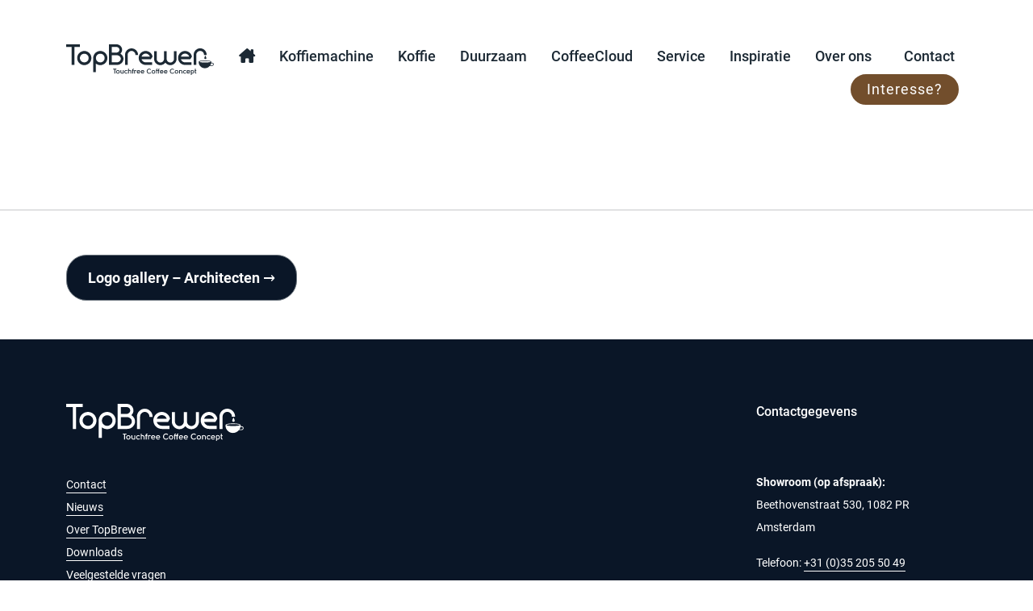

--- FILE ---
content_type: text/html
request_url: https://topbrewer.nl/gallery/logo-gallery/
body_size: 7203
content:
<!DOCTYPE html>
<html lang="nl-NL">
<head>
<meta charset="UTF-8">
<meta name="viewport" content="width=device-width, initial-scale=1, shrink-to-fit=no">
<meta name='robots' content='index, follow, max-image-preview:large, max-snippet:-1, max-video-preview:-1' />
<!-- This site is optimized with the Yoast SEO plugin v26.7 - https://yoast.com/wordpress/plugins/seo/ -->
<title>Logo gallery - standaard - TopBrewer</title>
<link rel="canonical" href="https://topbrewer.nl/gallery/logo-gallery/" />
<meta property="og:locale" content="nl_NL" />
<meta property="og:type" content="article" />
<meta property="og:title" content="Logo gallery - standaard - TopBrewer" />
<meta property="og:url" content="https://topbrewer.nl/gallery/logo-gallery/" />
<meta property="og:site_name" content="TopBrewer" />
<meta property="article:modified_time" content="2024-07-30T14:18:52+00:00" />
<meta name="twitter:card" content="summary_large_image" />
<script type="application/ld+json" class="yoast-schema-graph">{"@context":"https://schema.org","@graph":[{"@type":"WebPage","@id":"https://topbrewer.nl/gallery/logo-gallery/","url":"https://topbrewer.nl/gallery/logo-gallery/","name":"Logo gallery - standaard - TopBrewer","isPartOf":{"@id":"https://topbrewer.nl/#website"},"datePublished":"2023-03-09T06:26:21+00:00","dateModified":"2024-07-30T14:18:52+00:00","breadcrumb":{"@id":"https://topbrewer.nl/gallery/logo-gallery/#breadcrumb"},"inLanguage":"nl-NL","potentialAction":[{"@type":"ReadAction","target":["https://topbrewer.nl/gallery/logo-gallery/"]}]},{"@type":"BreadcrumbList","@id":"https://topbrewer.nl/gallery/logo-gallery/#breadcrumb","itemListElement":[{"@type":"ListItem","position":1,"name":"Home","item":"https://topbrewer.nl/"},{"@type":"ListItem","position":2,"name":"Logo gallery"}]},{"@type":"WebSite","@id":"https://topbrewer.nl/#website","url":"https://topbrewer.nl/","name":"TopBrewer","description":"","publisher":{"@id":"https://topbrewer.nl/#organization"},"potentialAction":[{"@type":"SearchAction","target":{"@type":"EntryPoint","urlTemplate":"https://topbrewer.nl/?s={search_term_string}"},"query-input":{"@type":"PropertyValueSpecification","valueRequired":true,"valueName":"search_term_string"}}],"inLanguage":"nl-NL"},{"@type":"Organization","@id":"https://topbrewer.nl/#organization","name":"TopBrewer - Een unieke touchfree koffiebeleving voor iedere werkomgeving","url":"https://topbrewer.nl/","logo":{"@type":"ImageObject","inLanguage":"nl-NL","@id":"https://topbrewer.nl/#/schema/logo/image/","url":"https://topbrewer.nl/wp-content/uploads/2023/02/tb-touchfree-barista-koffie-kantoor-3.webp","contentUrl":"https://topbrewer.nl/wp-content/uploads/2023/02/tb-touchfree-barista-koffie-kantoor-3.webp","width":2048,"height":1365,"caption":"TopBrewer - Een unieke touchfree koffiebeleving voor iedere werkomgeving"},"image":{"@id":"https://topbrewer.nl/#/schema/logo/image/"}}]}</script>
<!-- / Yoast SEO plugin. -->
<link rel='dns-prefetch' href='//player.vimeo.com' />
<link rel="alternate" type="application/rss+xml" title="TopBrewer &raquo; feed" href="https://topbrewer.nl/feed/" />
<link rel="alternate" type="application/rss+xml" title="TopBrewer &raquo; reacties feed" href="https://topbrewer.nl/comments/feed/" />
<link rel="alternate" type="application/rss+xml" title="TopBrewer &raquo; Logo gallery &#8211; standaard reacties feed" href="https://topbrewer.nl/gallery/logo-gallery/feed/" />
<link rel="alternate" title="oEmbed (JSON)" type="application/json+oembed" href="https://topbrewer.nl/wp-json/oembed/1.0/embed?url=https%3A%2F%2Ftopbrewer.nl%2Fgallery%2Flogo-gallery%2F" />
<link rel="alternate" title="oEmbed (XML)" type="text/xml+oembed" href="https://topbrewer.nl/wp-json/oembed/1.0/embed?url=https%3A%2F%2Ftopbrewer.nl%2Fgallery%2Flogo-gallery%2F&#038;format=xml" />
<style id='wp-img-auto-sizes-contain-inline-css'>
img:is([sizes=auto i],[sizes^="auto," i]){contain-intrinsic-size:3000px 1500px}
/*# sourceURL=wp-img-auto-sizes-contain-inline-css */
</style>
<style id='wp-block-library-inline-css'>
:root{--wp-block-synced-color:#7a00df;--wp-block-synced-color--rgb:122,0,223;--wp-bound-block-color:var(--wp-block-synced-color);--wp-editor-canvas-background:#ddd;--wp-admin-theme-color:#007cba;--wp-admin-theme-color--rgb:0,124,186;--wp-admin-theme-color-darker-10:#006ba1;--wp-admin-theme-color-darker-10--rgb:0,107,160.5;--wp-admin-theme-color-darker-20:#005a87;--wp-admin-theme-color-darker-20--rgb:0,90,135;--wp-admin-border-width-focus:2px}@media (min-resolution:192dpi){:root{--wp-admin-border-width-focus:1.5px}}.wp-element-button{cursor:pointer}:root .has-very-light-gray-background-color{background-color:#eee}:root .has-very-dark-gray-background-color{background-color:#313131}:root .has-very-light-gray-color{color:#eee}:root .has-very-dark-gray-color{color:#313131}:root .has-vivid-green-cyan-to-vivid-cyan-blue-gradient-background{background:linear-gradient(135deg,#00d084,#0693e3)}:root .has-purple-crush-gradient-background{background:linear-gradient(135deg,#34e2e4,#4721fb 50%,#ab1dfe)}:root .has-hazy-dawn-gradient-background{background:linear-gradient(135deg,#faaca8,#dad0ec)}:root .has-subdued-olive-gradient-background{background:linear-gradient(135deg,#fafae1,#67a671)}:root .has-atomic-cream-gradient-background{background:linear-gradient(135deg,#fdd79a,#004a59)}:root .has-nightshade-gradient-background{background:linear-gradient(135deg,#330968,#31cdcf)}:root .has-midnight-gradient-background{background:linear-gradient(135deg,#020381,#2874fc)}:root{--wp--preset--font-size--normal:16px;--wp--preset--font-size--huge:42px}.has-regular-font-size{font-size:1em}.has-larger-font-size{font-size:2.625em}.has-normal-font-size{font-size:var(--wp--preset--font-size--normal)}.has-huge-font-size{font-size:var(--wp--preset--font-size--huge)}.has-text-align-center{text-align:center}.has-text-align-left{text-align:left}.has-text-align-right{text-align:right}.has-fit-text{white-space:nowrap!important}#end-resizable-editor-section{display:none}.aligncenter{clear:both}.items-justified-left{justify-content:flex-start}.items-justified-center{justify-content:center}.items-justified-right{justify-content:flex-end}.items-justified-space-between{justify-content:space-between}.screen-reader-text{border:0;clip-path:inset(50%);height:1px;margin:-1px;overflow:hidden;padding:0;position:absolute;width:1px;word-wrap:normal!important}.screen-reader-text:focus{background-color:#ddd;clip-path:none;color:#444;display:block;font-size:1em;height:auto;left:5px;line-height:normal;padding:15px 23px 14px;text-decoration:none;top:5px;width:auto;z-index:100000}html :where(.has-border-color){border-style:solid}html :where([style*=border-top-color]){border-top-style:solid}html :where([style*=border-right-color]){border-right-style:solid}html :where([style*=border-bottom-color]){border-bottom-style:solid}html :where([style*=border-left-color]){border-left-style:solid}html :where([style*=border-width]){border-style:solid}html :where([style*=border-top-width]){border-top-style:solid}html :where([style*=border-right-width]){border-right-style:solid}html :where([style*=border-bottom-width]){border-bottom-style:solid}html :where([style*=border-left-width]){border-left-style:solid}html :where(img[class*=wp-image-]){height:auto;max-width:100%}:where(figure){margin:0 0 1em}html :where(.is-position-sticky){--wp-admin--admin-bar--position-offset:var(--wp-admin--admin-bar--height,0px)}@media screen and (max-width:600px){html :where(.is-position-sticky){--wp-admin--admin-bar--position-offset:0px}}
/*# sourceURL=wp-block-library-inline-css */
</style><style id='global-styles-inline-css'>
:root{--wp--preset--aspect-ratio--square: 1;--wp--preset--aspect-ratio--4-3: 4/3;--wp--preset--aspect-ratio--3-4: 3/4;--wp--preset--aspect-ratio--3-2: 3/2;--wp--preset--aspect-ratio--2-3: 2/3;--wp--preset--aspect-ratio--16-9: 16/9;--wp--preset--aspect-ratio--9-16: 9/16;--wp--preset--color--black: #000000;--wp--preset--color--cyan-bluish-gray: #abb8c3;--wp--preset--color--white: #ffffff;--wp--preset--color--pale-pink: #f78da7;--wp--preset--color--vivid-red: #cf2e2e;--wp--preset--color--luminous-vivid-orange: #ff6900;--wp--preset--color--luminous-vivid-amber: #fcb900;--wp--preset--color--light-green-cyan: #7bdcb5;--wp--preset--color--vivid-green-cyan: #00d084;--wp--preset--color--pale-cyan-blue: #8ed1fc;--wp--preset--color--vivid-cyan-blue: #0693e3;--wp--preset--color--vivid-purple: #9b51e0;--wp--preset--gradient--vivid-cyan-blue-to-vivid-purple: linear-gradient(135deg,rgb(6,147,227) 0%,rgb(155,81,224) 100%);--wp--preset--gradient--light-green-cyan-to-vivid-green-cyan: linear-gradient(135deg,rgb(122,220,180) 0%,rgb(0,208,130) 100%);--wp--preset--gradient--luminous-vivid-amber-to-luminous-vivid-orange: linear-gradient(135deg,rgb(252,185,0) 0%,rgb(255,105,0) 100%);--wp--preset--gradient--luminous-vivid-orange-to-vivid-red: linear-gradient(135deg,rgb(255,105,0) 0%,rgb(207,46,46) 100%);--wp--preset--gradient--very-light-gray-to-cyan-bluish-gray: linear-gradient(135deg,rgb(238,238,238) 0%,rgb(169,184,195) 100%);--wp--preset--gradient--cool-to-warm-spectrum: linear-gradient(135deg,rgb(74,234,220) 0%,rgb(151,120,209) 20%,rgb(207,42,186) 40%,rgb(238,44,130) 60%,rgb(251,105,98) 80%,rgb(254,248,76) 100%);--wp--preset--gradient--blush-light-purple: linear-gradient(135deg,rgb(255,206,236) 0%,rgb(152,150,240) 100%);--wp--preset--gradient--blush-bordeaux: linear-gradient(135deg,rgb(254,205,165) 0%,rgb(254,45,45) 50%,rgb(107,0,62) 100%);--wp--preset--gradient--luminous-dusk: linear-gradient(135deg,rgb(255,203,112) 0%,rgb(199,81,192) 50%,rgb(65,88,208) 100%);--wp--preset--gradient--pale-ocean: linear-gradient(135deg,rgb(255,245,203) 0%,rgb(182,227,212) 50%,rgb(51,167,181) 100%);--wp--preset--gradient--electric-grass: linear-gradient(135deg,rgb(202,248,128) 0%,rgb(113,206,126) 100%);--wp--preset--gradient--midnight: linear-gradient(135deg,rgb(2,3,129) 0%,rgb(40,116,252) 100%);--wp--preset--font-size--small: 13px;--wp--preset--font-size--medium: 20px;--wp--preset--font-size--large: 36px;--wp--preset--font-size--x-large: 42px;--wp--preset--spacing--20: 0.44rem;--wp--preset--spacing--30: 0.67rem;--wp--preset--spacing--40: 1rem;--wp--preset--spacing--50: 1.5rem;--wp--preset--spacing--60: 2.25rem;--wp--preset--spacing--70: 3.38rem;--wp--preset--spacing--80: 5.06rem;--wp--preset--shadow--natural: 6px 6px 9px rgba(0, 0, 0, 0.2);--wp--preset--shadow--deep: 12px 12px 50px rgba(0, 0, 0, 0.4);--wp--preset--shadow--sharp: 6px 6px 0px rgba(0, 0, 0, 0.2);--wp--preset--shadow--outlined: 6px 6px 0px -3px rgb(255, 255, 255), 6px 6px rgb(0, 0, 0);--wp--preset--shadow--crisp: 6px 6px 0px rgb(0, 0, 0);}:where(.is-layout-flex){gap: 0.5em;}:where(.is-layout-grid){gap: 0.5em;}body .is-layout-flex{display: flex;}.is-layout-flex{flex-wrap: wrap;align-items: center;}.is-layout-flex > :is(*, div){margin: 0;}body .is-layout-grid{display: grid;}.is-layout-grid > :is(*, div){margin: 0;}:where(.wp-block-columns.is-layout-flex){gap: 2em;}:where(.wp-block-columns.is-layout-grid){gap: 2em;}:where(.wp-block-post-template.is-layout-flex){gap: 1.25em;}:where(.wp-block-post-template.is-layout-grid){gap: 1.25em;}.has-black-color{color: var(--wp--preset--color--black) !important;}.has-cyan-bluish-gray-color{color: var(--wp--preset--color--cyan-bluish-gray) !important;}.has-white-color{color: var(--wp--preset--color--white) !important;}.has-pale-pink-color{color: var(--wp--preset--color--pale-pink) !important;}.has-vivid-red-color{color: var(--wp--preset--color--vivid-red) !important;}.has-luminous-vivid-orange-color{color: var(--wp--preset--color--luminous-vivid-orange) !important;}.has-luminous-vivid-amber-color{color: var(--wp--preset--color--luminous-vivid-amber) !important;}.has-light-green-cyan-color{color: var(--wp--preset--color--light-green-cyan) !important;}.has-vivid-green-cyan-color{color: var(--wp--preset--color--vivid-green-cyan) !important;}.has-pale-cyan-blue-color{color: var(--wp--preset--color--pale-cyan-blue) !important;}.has-vivid-cyan-blue-color{color: var(--wp--preset--color--vivid-cyan-blue) !important;}.has-vivid-purple-color{color: var(--wp--preset--color--vivid-purple) !important;}.has-black-background-color{background-color: var(--wp--preset--color--black) !important;}.has-cyan-bluish-gray-background-color{background-color: var(--wp--preset--color--cyan-bluish-gray) !important;}.has-white-background-color{background-color: var(--wp--preset--color--white) !important;}.has-pale-pink-background-color{background-color: var(--wp--preset--color--pale-pink) !important;}.has-vivid-red-background-color{background-color: var(--wp--preset--color--vivid-red) !important;}.has-luminous-vivid-orange-background-color{background-color: var(--wp--preset--color--luminous-vivid-orange) !important;}.has-luminous-vivid-amber-background-color{background-color: var(--wp--preset--color--luminous-vivid-amber) !important;}.has-light-green-cyan-background-color{background-color: var(--wp--preset--color--light-green-cyan) !important;}.has-vivid-green-cyan-background-color{background-color: var(--wp--preset--color--vivid-green-cyan) !important;}.has-pale-cyan-blue-background-color{background-color: var(--wp--preset--color--pale-cyan-blue) !important;}.has-vivid-cyan-blue-background-color{background-color: var(--wp--preset--color--vivid-cyan-blue) !important;}.has-vivid-purple-background-color{background-color: var(--wp--preset--color--vivid-purple) !important;}.has-black-border-color{border-color: var(--wp--preset--color--black) !important;}.has-cyan-bluish-gray-border-color{border-color: var(--wp--preset--color--cyan-bluish-gray) !important;}.has-white-border-color{border-color: var(--wp--preset--color--white) !important;}.has-pale-pink-border-color{border-color: var(--wp--preset--color--pale-pink) !important;}.has-vivid-red-border-color{border-color: var(--wp--preset--color--vivid-red) !important;}.has-luminous-vivid-orange-border-color{border-color: var(--wp--preset--color--luminous-vivid-orange) !important;}.has-luminous-vivid-amber-border-color{border-color: var(--wp--preset--color--luminous-vivid-amber) !important;}.has-light-green-cyan-border-color{border-color: var(--wp--preset--color--light-green-cyan) !important;}.has-vivid-green-cyan-border-color{border-color: var(--wp--preset--color--vivid-green-cyan) !important;}.has-pale-cyan-blue-border-color{border-color: var(--wp--preset--color--pale-cyan-blue) !important;}.has-vivid-cyan-blue-border-color{border-color: var(--wp--preset--color--vivid-cyan-blue) !important;}.has-vivid-purple-border-color{border-color: var(--wp--preset--color--vivid-purple) !important;}.has-vivid-cyan-blue-to-vivid-purple-gradient-background{background: var(--wp--preset--gradient--vivid-cyan-blue-to-vivid-purple) !important;}.has-light-green-cyan-to-vivid-green-cyan-gradient-background{background: var(--wp--preset--gradient--light-green-cyan-to-vivid-green-cyan) !important;}.has-luminous-vivid-amber-to-luminous-vivid-orange-gradient-background{background: var(--wp--preset--gradient--luminous-vivid-amber-to-luminous-vivid-orange) !important;}.has-luminous-vivid-orange-to-vivid-red-gradient-background{background: var(--wp--preset--gradient--luminous-vivid-orange-to-vivid-red) !important;}.has-very-light-gray-to-cyan-bluish-gray-gradient-background{background: var(--wp--preset--gradient--very-light-gray-to-cyan-bluish-gray) !important;}.has-cool-to-warm-spectrum-gradient-background{background: var(--wp--preset--gradient--cool-to-warm-spectrum) !important;}.has-blush-light-purple-gradient-background{background: var(--wp--preset--gradient--blush-light-purple) !important;}.has-blush-bordeaux-gradient-background{background: var(--wp--preset--gradient--blush-bordeaux) !important;}.has-luminous-dusk-gradient-background{background: var(--wp--preset--gradient--luminous-dusk) !important;}.has-pale-ocean-gradient-background{background: var(--wp--preset--gradient--pale-ocean) !important;}.has-electric-grass-gradient-background{background: var(--wp--preset--gradient--electric-grass) !important;}.has-midnight-gradient-background{background: var(--wp--preset--gradient--midnight) !important;}.has-small-font-size{font-size: var(--wp--preset--font-size--small) !important;}.has-medium-font-size{font-size: var(--wp--preset--font-size--medium) !important;}.has-large-font-size{font-size: var(--wp--preset--font-size--large) !important;}.has-x-large-font-size{font-size: var(--wp--preset--font-size--x-large) !important;}
/*# sourceURL=global-styles-inline-css */
</style>
<style id='classic-theme-styles-inline-css'>
/*! This file is auto-generated */
.wp-block-button__link{color:#fff;background-color:#32373c;border-radius:9999px;box-shadow:none;text-decoration:none;padding:calc(.667em + 2px) calc(1.333em + 2px);font-size:1.125em}.wp-block-file__button{background:#32373c;color:#fff;text-decoration:none}
/*# sourceURL=/wp-includes/css/classic-themes.min.css */
</style>
<!-- <link rel='stylesheet' id='wp-components-css' href='https://topbrewer.nl/wp-includes/css/dist/components/style.min.css?ver=21eead2c2878dbf2179c35356dd11280' media='all' /> -->
<!-- <link rel='stylesheet' id='wp-preferences-css' href='https://topbrewer.nl/wp-includes/css/dist/preferences/style.min.css?ver=21eead2c2878dbf2179c35356dd11280' media='all' /> -->
<!-- <link rel='stylesheet' id='wp-block-editor-css' href='https://topbrewer.nl/wp-includes/css/dist/block-editor/style.min.css?ver=21eead2c2878dbf2179c35356dd11280' media='all' /> -->
<!-- <link rel='stylesheet' id='wp-reusable-blocks-css' href='https://topbrewer.nl/wp-includes/css/dist/reusable-blocks/style.min.css?ver=21eead2c2878dbf2179c35356dd11280' media='all' /> -->
<!-- <link rel='stylesheet' id='wp-patterns-css' href='https://topbrewer.nl/wp-includes/css/dist/patterns/style.min.css?ver=21eead2c2878dbf2179c35356dd11280' media='all' /> -->
<!-- <link rel='stylesheet' id='wp-editor-css' href='https://topbrewer.nl/wp-includes/css/dist/editor/style.min.css?ver=21eead2c2878dbf2179c35356dd11280' media='all' /> -->
<!-- <link rel='stylesheet' id='block-robo-gallery-style-css-css' href='https://topbrewer.nl/wp-content/plugins/robo-gallery/includes/extensions/block/dist/blocks.style.build.css?ver=5.1.2' media='all' /> -->
<!-- <link rel='stylesheet' id='edsanimate-animo-css-css' href='https://topbrewer.nl/wp-content/plugins/animate-it/assets/css/animate-animo.css?ver=21eead2c2878dbf2179c35356dd11280' media='all' /> -->
<!-- <link rel='stylesheet' id='header-enhancement-style-css' href='https://topbrewer.nl/wp-content/plugins/header-enhancement/css/frontend.css?ver=1.5.7' media='all' /> -->
<!-- <link rel='stylesheet' id='style-css' href='https://topbrewer.nl/wp-content/themes/topbrewer/style.css?ver=3.3.3' media='all' /> -->
<!-- <link rel='stylesheet' id='flexslider-css' href='https://topbrewer.nl/wp-content/themes/topbrewer/assets/dist/flexslider.css?ver=3.3.3' media='all' /> -->
<!-- <link rel='stylesheet' id='main-css' href='https://topbrewer.nl/wp-content/themes/topbrewer/assets/dist/main.css?ver=20240612.6' media='all' /> -->
<!-- <link rel='stylesheet' id='gallery-css' href='https://topbrewer.nl/wp-content/plugins/robo-gallery/css/gallery.css?ver=5.1.2' media='all' /> -->
<!-- <link rel='stylesheet' id='font-css' href='https://topbrewer.nl/wp-content/plugins/robo-gallery/css/gallery.font.css?ver=5.1.2' media='all' /> -->
<!-- <link rel='stylesheet' id='robo-gallery-dynamic-id542-css' href='https://topbrewer.nl/wp-content/plugins/robo-gallery/cache/css/robo_gallery_css_id542_66a8f64cc0970.css?ver=5.1.2' media='all' /> -->
<link rel="stylesheet" type="text/css" href="//topbrewer.nl/wp-content/cache/wpfc-minified/97v53lzq/g4arx.css" media="all"/>
<script src='//topbrewer.nl/wp-content/cache/wpfc-minified/7m9izr5w/i1rrj.js' type="text/javascript"></script>
<!-- <script src="https://topbrewer.nl/wp-includes/js/jquery/jquery.min.js?ver=3.7.1" id="jquery-core-js"></script> -->
<!-- <script src="https://topbrewer.nl/wp-includes/js/jquery/jquery-migrate.min.js?ver=3.4.1" id="jquery-migrate-js"></script> -->
<script src="https://player.vimeo.com/api/player.js?ver=21eead2c2878dbf2179c35356dd11280" id="vimeo-js"></script>
<link rel="https://api.w.org/" href="https://topbrewer.nl/wp-json/" /><link rel="alternate" title="JSON" type="application/json" href="https://topbrewer.nl/wp-json/wp/v2/robogallery/542" /><link rel="icon" href="https://topbrewer.nl/wp-content/uploads/2023/02/cropped-favicon-svg-32x32.png" sizes="32x32" />
<link rel="icon" href="https://topbrewer.nl/wp-content/uploads/2023/02/cropped-favicon-svg-192x192.png" sizes="192x192" />
<link rel="apple-touch-icon" href="https://topbrewer.nl/wp-content/uploads/2023/02/cropped-favicon-svg-180x180.png" />
<meta name="msapplication-TileImage" content="https://topbrewer.nl/wp-content/uploads/2023/02/cropped-favicon-svg-270x270.png" />
<style id="wp-custom-css">
/* FORM STYLING */
.gform_wrapper.gravity-theme input[type="color"], .gform_wrapper.gravity-theme input[type="date"], .gform_wrapper.gravity-theme input[type="datetime-local"], .gform_wrapper.gravity-theme input[type="datetime"], .gform_wrapper.gravity-theme input[type="email"], .gform_wrapper.gravity-theme input[type="month"], .gform_wrapper.gravity-theme input[type="number"], .gform_wrapper.gravity-theme input[type="password"], .gform_wrapper.gravity-theme input[type="search"], .gform_wrapper.gravity-theme input[type="tel"], .gform_wrapper.gravity-theme input[type="text"], .gform_wrapper.gravity-theme input[type="time"], .gform_wrapper.gravity-theme input[type="url"], .gform_wrapper.gravity-theme input[type="week"], .gform_wrapper.gravity-theme select, .gform_wrapper.gravity-theme textarea {
border-radius: 25px !important;
}
.gform_button {
padding: 10px 26px;
background-color: #1C2934;
color: #fff;
font-family: "Roboto Bold,sans-serif;
font-size: 18px;
display: inline-block;
border: 0px;
}
.flex-prev, .flex-next {
border-bottom: 0px !important;
}
.white {
background: #fff !important;
color: #0a1627 !important;
border-bottom: 0px !important;
}
.white:hover {
color: #788794 !important;
}
.section-content:last-of-type {
margin-top: 0px !important;
}
/* GENERAL */
.more-height-40 {
padding-top: 40px;
padding-bottom: 40px
}
.more-height-60 {
padding-top: 60px;
padding-bottom: 60px
}
.more-height-80 {
padding-top: 80px;
padding-bottom: 80px
}
.more-height-100 {
padding-top: 100px;
padding-bottom: 100px
}
.news-content {
min-height: 240px;
}
.zoom2:hover {
transform: scale(1.07);
transition: transform .2s;
}
.zoom2 {
transition: transform .2s; 
}
.pb40 {
padding-bottom: 40px;
}
#main {
margin-bottom: 0px !important;
}
.gform_required_legend {
display: none;
}
.container-nav {
position: relative;
}
.container-nav .floating-btn {
position: absolute;
top: 66px;
right: 10px;
background-color: #724e2c;
border-radius: 30px;
z-index: 9999;
width: auto!important;
border: 2px solid #fff;
line-height: 30px;
-webkit-transition: background-color .4s linear;
-ms-transition: background-color .4s linear;
transition: background-color .4s linear;
}
.floating-btn a {
display: block;
padding: 4px 20px!important;
font-size: 18px;
color: #fff;
letter-spacing: 1px;
border-bottom: 0!important;
-webkit-transition: color .4s linear;
-ms-transition: color .4s linear;
transition: color .4s linear; }
.floating-btn:hover {
background-color: #fff;
border-color: #1C2934; }
.floating-btn:hover a {
color: #1C2934!important; }
@media only screen and (min-width: 1200px) {
.container-nav .floating-btn {
top: 60px;
right: 20px;
}
}
#hero {
min-height: 350px;
}
@media only screen and (max-width: 850px) {
.post .entry-content {
margin-top: 70px;
}
}
/* @media only screen and (max-width: 767px) {
#footer .floating-btn {
bottom: auto;
top: 40px;
right: 0;
border-right: 0;
border-top-right-radius: 0;
border-bottom-right-radius: 0;
}
} */		</style>
<script src="https://kit.fontawesome.com/8fe3bc61b4.js" crossorigin="anonymous"></script>
<!-- Google Tag Manager -->
<script>(function(w,d,s,l,i){w[l]=w[l]||[];w[l].push({'gtm.start':
new Date().getTime(),event:'gtm.js'});var f=d.getElementsByTagName(s)[0],
j=d.createElement(s),dl=l!='dataLayer'?'&l='+l:'';j.async=true;j.src=
'https://www.googletagmanager.com/gtm.js?id='+i+dl;f.parentNode.insertBefore(j,f);
})(window,document,'script','dataLayer','GTM-N9PW56T');</script>
<!-- End Google Tag Manager -->
</head>
<body data-rsssl=1 class="wp-singular robo_gallery_table-template-default single single-robo_gallery_table postid-542 wp-theme-topbrewer">
<!-- Google Tag Manager (noscript) -->
<noscript><iframe src="https://www.googletagmanager.com/ns.html?id=GTM-N9PW56T"
height="0" width="0" style="display:none;visibility:hidden"></iframe></noscript>
<!-- End Google Tag Manager (noscript) -->
<a href="#main" class="visually-hidden-focusable">Skip to main content</a>
<div id="wrapper">
<header>
<nav id="header" class="navbar navbar-expand-xl fixed-top pt-0 pb-0">
<div class="container-xl container-nav">
<a class="navbar-brand" href="https://topbrewer.nl" title="TopBrewer" rel="home"><img src="https://topbrewer.nl/wp-content/themes/topbrewer/assets/img/logo-TopBrewer.svg" alt="TopBrewer" title="TopBrewer"></a>
<button class="navbar-toggler" type="button" data-bs-toggle="collapse" data-bs-target="#navbar" aria-controls="navbar" aria-expanded="false" aria-label="Toggle navigation">
<span class="navbar-toggler-icon"></span>
</button>
<div id="navbar" class="collapse navbar-collapse justify-content-end">
<ul id="menu-main-menu" class="navbar-nav"><li itemscope="itemscope" itemtype="https://www.schema.org/SiteNavigationElement" id="menu-item-33" class="menu-item menu-item-type-custom menu-item-object-custom nav-item menu-item-33"><a href="/" class="nav-link"><i class="fa-solid fa-house-chimney"></i></a></li>
<li itemscope="itemscope" itemtype="https://www.schema.org/SiteNavigationElement" id="menu-item-27" class="menu-item menu-item-type-post_type menu-item-object-page nav-item menu-item-27"><a href="https://topbrewer.nl/koffiemachine/" class="nav-link">Koffiemachine</a></li>
<li itemscope="itemscope" itemtype="https://www.schema.org/SiteNavigationElement" id="menu-item-26" class="menu-item menu-item-type-post_type menu-item-object-page nav-item menu-item-26"><a href="https://topbrewer.nl/koffie/" class="nav-link">Koffie</a></li>
<li itemscope="itemscope" itemtype="https://www.schema.org/SiteNavigationElement" id="menu-item-25" class="menu-item menu-item-type-post_type menu-item-object-page nav-item menu-item-25"><a href="https://topbrewer.nl/duurzaam/" class="nav-link">Duurzaam</a></li>
<li itemscope="itemscope" itemtype="https://www.schema.org/SiteNavigationElement" id="menu-item-1171" class="menu-item menu-item-type-post_type menu-item-object-page nav-item menu-item-1171"><a href="https://topbrewer.nl/coffeecloud/" class="nav-link">CoffeeCloud</a></li>
<li itemscope="itemscope" itemtype="https://www.schema.org/SiteNavigationElement" id="menu-item-22" class="menu-item menu-item-type-post_type menu-item-object-page nav-item menu-item-22"><a href="https://topbrewer.nl/service/" class="nav-link">Service</a></li>
<li itemscope="itemscope" itemtype="https://www.schema.org/SiteNavigationElement" id="menu-item-1533" class="menu-item menu-item-type-post_type menu-item-object-page nav-item menu-item-1533"><a href="https://topbrewer.nl/inspiratie/" class="nav-link">Inspiratie</a></li>
<li itemscope="itemscope" itemtype="https://www.schema.org/SiteNavigationElement" id="menu-item-701" class="menu-item menu-item-type-post_type menu-item-object-page nav-item menu-item-701"><a href="https://topbrewer.nl/over-ons/" class="nav-link">Over ons</a></li>
<li itemscope="itemscope" itemtype="https://www.schema.org/SiteNavigationElement" id="menu-item-2076" class="menu-item menu-item-type-post_type menu-item-object-page nav-item menu-item-2076"><a href="https://topbrewer.nl/contact/" class="nav-link">Contact</a></li>
</ul>				</div><!-- /.navbar-collapse -->
<div class="floating-btn">
<a href="https://topbrewer.nl/contact/">Interesse?</a>
</div>
</div><!-- /.container -->
</nav><!-- /#header -->
</header>
<main id="main" class="container-fluid">
<div class="row">
<div class="col-12 p-0">		<div id="post-542" class="content post-542 robo_gallery_table type-robo_gallery_table status-publish hentry">
<div class="entry-content mb-3 pb-5">
<div class="sections">
</div>
</div>
</div>
<hr class="mt-5">
<div class="container-lg pb-4">
<div class="row">
<div class="col-12">
<div class="post-navigation d-flex justify-content-between">
<div class="pl-3">
<a class="next-post btn btn-lg btn-outline-secondary" href="https://topbrewer.nl/gallery/logo-gallery-architecten/" title="Logo gallery – Architecten">
<span class="title">Logo gallery – Architecten</span>
<span class="arrow">&rarr;</span>
</a>
</div>
</div>
</div>
</div>
</div>
					</div><!-- /.col -->
</div><!-- /.row -->
</main><!-- /#main -->
<footer id="footer">
<div class="container-lg">
<div class="row">
<div class="col-12 col-md-3 mb-3">
<div class="footer-logo">
<a href="https://topbrewer.nl" title="TopBrewer" rel="home"><img src="https://topbrewer.nl/wp-content/themes/topbrewer/assets/img/logo-TopBrewer-wit.svg" alt="TopBrewer" title="TopBrewer"></a>
</div>
<div class="textwidget"><p><a href="https://topbrewer.nl/contact/">Contact</a><br />
<a href="https://topbrewer.nl/nieuws/">Nieuws</a><br />
<a href="https://topbrewer.nl/over-ons/">Over TopBrewer</a><br />
<a href="https://topbrewer.nl/downloads">Downloads</a><br />
<a href="https://topbrewer.nl/veelgestelde-vragen/">Veelgestelde vragen</a></p>
</div>
<div class="footer-social">
<a href="https://www.instagram.com/topbrewer_nl/" target="_blank"><i class="fa-brands fa-instagram fa-lg"></i></a>
<a href="https://nl.linkedin.com/company/topbrewer-nederland/" target="_blank"><i class="fa-brands fa-linkedin fa-lg"></i></a>
</div>
</div>
<div class="col-12 col-md-6 mb-3">
<div class="textwidget"></div>
</div>
<div class="col-12 col-md-3 mb-3">
<h4 class="widget-title">Contactgegevens</h4>			<div class="textwidget"><p>&nbsp;</p>
<p><strong>Showroom (op afspraak):</strong><br />
Beethovenstraat 530, 1082 PR Amsterdam</p>
<p>Telefoon: <a href="tel:0031352055049">+31 (0)35 205 50 49</a><br />
E-mail: <a href="mailto:info@topbrewer.nl">info@topbrewer.nl</a></p>
</div>
</div>
</div><!-- /.row -->
</div><!-- /.container -->
<div class="bottom container-lg mt-4">
<div class="row">
<div class="col-12 col-lg-8">&copy; 2026TopBrewer - All rights reserved / Website met ♡ gemaakt door <a href="https://raket.net/mooie-website-gezien/" title="WordPress websites en meer vanuit Bussum" target="_blank" rel="sponsored">RaketNet</a> vanuit Bussum.</div>
<div class="col-12 col-lg-4 text-end"><a href="https://topbrewer.nl/wp-content/uploads/2024/06/TopBrewer_AlgemeneVoorwaarden.pdf" target="_blank">Algemene voorwaarden</a> / <a href="https://topbrewer.nl/privacy-policy/">Privacy</a></div>
</div>
</div>
</footer>
</div><!-- /#wrapper -->
<script type="speculationrules">
{"prefetch":[{"source":"document","where":{"and":[{"href_matches":"/*"},{"not":{"href_matches":["/wp-*.php","/wp-admin/*","/wp-content/uploads/*","/wp-content/*","/wp-content/plugins/*","/wp-content/themes/topbrewer/*","/*\\?(.+)"]}},{"not":{"selector_matches":"a[rel~=\"nofollow\"]"}},{"not":{"selector_matches":".no-prefetch, .no-prefetch a"}}]},"eagerness":"conservative"}]}
</script>
<script src="https://topbrewer.nl/wp-content/plugins/animate-it/assets/js/animo.min.js?ver=1.0.3" id="edsanimate-animo-script-js"></script>
<script src="https://topbrewer.nl/wp-content/plugins/animate-it/assets/js/jquery.ba-throttle-debounce.min.js?ver=1.1" id="edsanimate-throttle-debounce-script-js"></script>
<script src="https://topbrewer.nl/wp-content/plugins/animate-it/assets/js/viewportchecker.js?ver=1.4.4" id="viewportcheck-script-js"></script>
<script src="https://topbrewer.nl/wp-content/plugins/animate-it/assets/js/edsanimate.js?ver=1.4.4" id="edsanimate-script-js"></script>
<script id="edsanimate-site-script-js-extra">
var edsanimate_options = {"offset":"75","hide_hz_scrollbar":"1","hide_vl_scrollbar":"0"};
//# sourceURL=edsanimate-site-script-js-extra
</script>
<script src="https://topbrewer.nl/wp-content/plugins/animate-it/assets/js/edsanimate.site.js?ver=1.4.5" id="edsanimate-site-script-js"></script>
<script src="https://topbrewer.nl/wp-content/themes/topbrewer/assets/dist/jquery.fitvids.js?ver=3.3.3" id="fitvids-js"></script>
<script src="https://topbrewer.nl/wp-content/themes/topbrewer/assets/dist/main.bundle.js?ver=3.3.3" id="mainjs-js"></script>
<script src="https://topbrewer.nl/wp-content/themes/topbrewer/assets/dist/jquery.flexslider-min.js?ver=1767982389" id="flexslider-js"></script>
<script src="https://topbrewer.nl/wp-content/themes/topbrewer/assets/dist/custom.js?ver=20230518" id="customjs-js"></script>
<script src="https://topbrewer.nl/wp-includes/js/comment-reply.min.js?ver=21eead2c2878dbf2179c35356dd11280" id="comment-reply-js" async data-wp-strategy="async" fetchpriority="low"></script>
<script src="https://topbrewer.nl/wp-content/plugins/robo-gallery/js/robo_gallery_alt.js?ver=5.1.2" id="robo-gallery-alt-js"></script>
<script src="https://topbrewer.nl/wp-content/plugins/header-enhancement/js/header-enhancement.js?ver=1.5.7" id="wp-custom-header-js"></script>
</body>
</html><!-- WP Fastest Cache file was created in 0.210 seconds, on 9 January 2026 @ 19:13 -->

--- FILE ---
content_type: image/svg+xml
request_url: https://topbrewer.nl/wp-content/themes/topbrewer/assets/img/logo-TopBrewer-wit.svg
body_size: 3068
content:
<?xml version="1.0" encoding="UTF-8" standalone="no"?>
<!DOCTYPE svg PUBLIC "-//W3C//DTD SVG 1.1//EN" "http://www.w3.org/Graphics/SVG/1.1/DTD/svg11.dtd">
<svg width="100%" height="100%" viewBox="0 0 1394 290" version="1.1" xmlns="http://www.w3.org/2000/svg" xmlns:xlink="http://www.w3.org/1999/xlink" xml:space="preserve" xmlns:serif="http://www.serif.com/" style="fill-rule:evenodd;clip-rule:evenodd;stroke-linejoin:round;stroke-miterlimit:2;">
    <g transform="matrix(1,0,0,1,-943.813,-1011.09)">
        <g>
            <g transform="matrix(7.74087,0,0,7.74087,-5225.68,-4274.46)">
                <g transform="matrix(1,0,0,1,858.161,718.654)">
                    <path d="M0,-5.904L0,-5.021L-1.388,-5.021L-1.388,0L-2.355,0L-2.355,-5.021L-3.751,-5.021L-3.751,-5.904L0,-5.904Z" style="fill:white;fill-rule:nonzero;"/>
                </g>
                <g transform="matrix(1,0,0,1,860.045,715.138)">
                    <path d="M0,2.784C0.647,2.784 1.304,2.33 1.304,1.388C1.304,0.446 0.647,0.009 0,0.009C-0.631,0.009 -1.312,0.446 -1.312,1.388C-1.312,2.33 -0.631,2.784 0,2.784M0,3.608C-1.278,3.608 -2.229,2.624 -2.229,1.388C-2.229,0.144 -1.278,-0.824 0,-0.824C1.287,-0.824 2.22,0.144 2.22,1.388C2.22,2.624 1.287,3.608 0,3.608" style="fill:white;fill-rule:nonzero;"/>
                </g>
                <g transform="matrix(1,0,0,1,867.06,714.692)">
                    <path d="M0,3.743C-0.614,3.961 -1.152,4.054 -1.732,4.054C-2.935,4.054 -3.911,3.365 -3.911,2.086L-3.911,-0.302L-3.002,-0.302L-3.002,2.086C-3.002,2.835 -2.439,3.221 -1.741,3.221C-1.446,3.221 -1.186,3.213 -0.925,3.129L-0.925,-0.311L0,-0.311L0,3.743Z" style="fill:white;fill-rule:nonzero;"/>
                </g>
                <g transform="matrix(1,0,0,1,871.257,717.451)">
                    <path d="M0,-1.85C-0.336,-2.178 -0.723,-2.304 -1.085,-2.304C-1.741,-2.313 -2.372,-1.833 -2.38,-0.908C-2.38,-0.176 -1.926,0.463 -1.076,0.463C-0.715,0.463 -0.319,0.278 0.025,-0.025L0.547,0.572C0.093,1.026 -0.479,1.295 -1.076,1.295C-2.532,1.295 -3.288,0.236 -3.288,-0.925C-3.28,-2.085 -2.498,-3.136 -1.076,-3.145C-0.479,-3.145 0.034,-2.926 0.513,-2.455L0,-1.85Z" style="fill:white;fill-rule:nonzero;"/>
                </g>
                <g transform="matrix(1,0,0,1,873.545,718.654)">
                    <path d="M0,-5.887L0,-4.23C0.236,-4.323 0.505,-4.365 0.774,-4.373C1.985,-4.39 2.927,-3.701 2.927,-2.405L2.927,0L2.01,0L2.01,-2.405C2.01,-3.129 1.463,-3.532 0.774,-3.532C0.53,-3.532 0.244,-3.49 0,-3.406L0,0L-0.917,0L-0.917,-5.887L0,-5.887Z" style="fill:white;fill-rule:nonzero;"/>
                </g>
                <g transform="matrix(1,0,0,1,879.408,717.754)">
                    <path d="M0,-4.188C-0.521,-4.222 -0.807,-4.062 -0.807,-3.684L-0.807,-3.364L0,-3.364L0,-2.582L-0.807,-2.582L-0.807,0.9L-1.724,0.9L-1.724,-2.582L-2.186,-2.582L-2.186,-3.364L-1.724,-3.364L-1.724,-3.684C-1.724,-4.659 -0.992,-5.088 0,-4.987L0,-4.188Z" style="fill:white;fill-rule:nonzero;"/>
                </g>
                <g transform="matrix(1,0,0,1,880.796,718.561)">
                    <path d="M0,-4.188L0.059,-3.734C0.328,-4.222 0.782,-4.272 1.068,-4.281C1.363,-4.281 1.741,-4.196 2.044,-4.003L1.657,-3.263C1.009,-3.666 0.118,-3.414 0.118,-2.582L0.118,0.093L-0.791,0.093L-0.791,-4.188L0,-4.188Z" style="fill:white;fill-rule:nonzero;"/>
                </g>
                <g transform="matrix(1,0,0,1,886.457,716.862)">
                    <path d="M0,-0.723C-0.126,-1.354 -0.547,-1.741 -1.194,-1.757C-1.917,-1.749 -2.321,-1.337 -2.439,-0.723L0,-0.723ZM-0.017,0.488L0.656,0.9C0.16,1.565 -0.488,1.859 -1.194,1.859C-2.649,1.859 -3.381,0.749 -3.372,-0.353C-3.372,-1.455 -2.615,-2.565 -1.203,-2.573C0.034,-2.582 0.891,-1.648 0.891,-0.454C0.891,-0.328 0.883,-0.159 0.858,0.034L-2.456,0.034C-2.355,0.564 -1.909,1.043 -1.194,1.043C-0.816,1.043 -0.37,0.976 -0.017,0.488" style="fill:white;fill-rule:nonzero;"/>
                </g>
                <g transform="matrix(1,0,0,1,891.411,716.862)">
                    <path d="M0,-0.723C-0.126,-1.354 -0.547,-1.741 -1.194,-1.757C-1.918,-1.749 -2.321,-1.337 -2.439,-0.723L0,-0.723ZM-0.017,0.488L0.656,0.9C0.16,1.565 -0.488,1.859 -1.194,1.859C-2.649,1.859 -3.381,0.749 -3.373,-0.353C-3.373,-1.455 -2.616,-2.565 -1.203,-2.573C0.033,-2.582 0.891,-1.648 0.891,-0.454C0.891,-0.328 0.883,-0.159 0.858,0.034L-2.456,0.034C-2.355,0.564 -1.909,1.043 -1.194,1.043C-0.816,1.043 -0.37,0.976 -0.017,0.488" style="fill:white;fill-rule:nonzero;"/>
                </g>
                <g transform="matrix(1,0,0,1,899.83,717.224)">
                    <path d="M0,-3.036C-0.454,-3.515 -1.043,-3.742 -1.615,-3.725C-2.96,-3.7 -3.65,-2.573 -3.65,-1.497C-3.65,-0.429 -2.943,0.681 -1.615,0.681C-1.009,0.681 -0.328,0.395 0.126,-0.151L0.799,0.37C0.16,1.144 -0.647,1.556 -1.615,1.556C-3.574,1.556 -4.617,0.034 -4.617,-1.497C-4.617,-3.028 -3.574,-4.592 -1.615,-4.592C-0.748,-4.592 0.017,-4.314 0.605,-3.6L0,-3.036Z" style="fill:white;fill-rule:nonzero;"/>
                </g>
                <g transform="matrix(1,0,0,1,903.397,715.138)">
                    <path d="M0,2.784C0.648,2.784 1.304,2.33 1.304,1.388C1.304,0.446 0.648,0.009 0,0.009C-0.631,0.009 -1.312,0.446 -1.312,1.388C-1.312,2.33 -0.631,2.784 0,2.784M0,3.608C-1.278,3.608 -2.229,2.624 -2.229,1.388C-2.229,0.144 -1.278,-0.824 0,-0.824C1.287,-0.824 2.22,0.144 2.22,1.388C2.22,2.624 1.287,3.608 0,3.608" style="fill:white;fill-rule:nonzero;"/>
                </g>
                <g transform="matrix(1,0,0,1,910.765,717.754)">
                    <path d="M0,-4.188C-0.521,-4.222 -0.807,-4.062 -0.807,-3.684L-0.807,-3.364L0,-3.364L0,-2.582L-0.807,-2.582L-0.807,0.9L-1.724,0.9L-1.724,-2.582L-3.204,-2.582L-3.204,0.9L-4.121,0.9L-4.121,-2.582L-4.583,-2.582L-4.583,-3.364L-4.121,-3.364L-4.121,-3.684C-4.121,-4.659 -3.389,-5.088 -2.397,-4.987L-2.397,-4.188C-2.918,-4.222 -3.204,-4.062 -3.204,-3.684L-3.204,-3.364L-1.724,-3.364L-1.724,-3.684C-1.724,-4.659 -0.992,-5.088 0,-4.987L0,-4.188Z" style="fill:white;fill-rule:nonzero;"/>
                </g>
                <g transform="matrix(1,0,0,1,914.66,716.862)">
                    <path d="M0,-0.723C-0.126,-1.354 -0.547,-1.741 -1.194,-1.757C-1.918,-1.749 -2.321,-1.337 -2.439,-0.723L0,-0.723ZM-0.017,0.488L0.656,0.9C0.16,1.565 -0.488,1.859 -1.194,1.859C-2.649,1.859 -3.381,0.749 -3.372,-0.353C-3.372,-1.455 -2.615,-2.565 -1.203,-2.573C0.033,-2.582 0.891,-1.648 0.891,-0.454C0.891,-0.328 0.883,-0.159 0.858,0.034L-2.456,0.034C-2.355,0.564 -1.909,1.043 -1.194,1.043C-0.816,1.043 -0.37,0.976 -0.017,0.488" style="fill:white;fill-rule:nonzero;"/>
                </g>
                <g transform="matrix(1,0,0,1,919.614,716.862)">
                    <path d="M0,-0.723C-0.126,-1.354 -0.547,-1.741 -1.194,-1.757C-1.918,-1.749 -2.321,-1.337 -2.439,-0.723L0,-0.723ZM-0.017,0.488L0.656,0.9C0.16,1.565 -0.488,1.859 -1.194,1.859C-2.649,1.859 -3.381,0.749 -3.372,-0.353C-3.372,-1.455 -2.616,-2.565 -1.203,-2.573C0.033,-2.582 0.891,-1.648 0.891,-0.454C0.891,-0.328 0.883,-0.159 0.858,0.034L-2.456,0.034C-2.355,0.564 -1.909,1.043 -1.194,1.043C-0.816,1.043 -0.37,0.976 -0.017,0.488" style="fill:white;fill-rule:nonzero;"/>
                </g>
                <g transform="matrix(1,0,0,1,928.033,717.224)">
                    <path d="M0,-3.036C-0.454,-3.515 -1.043,-3.742 -1.615,-3.725C-2.96,-3.7 -3.65,-2.573 -3.65,-1.497C-3.65,-0.429 -2.944,0.681 -1.615,0.681C-1.009,0.681 -0.328,0.395 0.126,-0.151L0.799,0.37C0.16,1.144 -0.648,1.556 -1.615,1.556C-3.574,1.556 -4.617,0.034 -4.617,-1.497C-4.617,-3.028 -3.574,-4.592 -1.615,-4.592C-0.749,-4.592 0.017,-4.314 0.605,-3.6L0,-3.036Z" style="fill:white;fill-rule:nonzero;"/>
                </g>
                <g transform="matrix(1,0,0,1,931.6,715.138)">
                    <path d="M0,2.784C0.648,2.784 1.304,2.33 1.304,1.388C1.304,0.446 0.648,0.009 0,0.009C-0.631,0.009 -1.312,0.446 -1.312,1.388C-1.312,2.33 -0.631,2.784 0,2.784M0,3.608C-1.278,3.608 -2.229,2.624 -2.229,1.388C-2.229,0.144 -1.278,-0.824 0,-0.824C1.287,-0.824 2.22,0.144 2.22,1.388C2.22,2.624 1.287,3.608 0,3.608" style="fill:white;fill-rule:nonzero;"/>
                </g>
                <g transform="matrix(1,0,0,1,934.754,718.368)">
                    <path d="M0,-3.793C0.622,-4.012 1.161,-4.079 1.741,-4.079C2.935,-4.079 3.911,-3.557 3.911,-2.161L3.911,0.286L3.003,0.286L3.003,-2.161C3.003,-3.019 2.355,-3.288 1.657,-3.288C1.413,-3.288 1.152,-3.221 0.925,-3.162L0.925,0.286L0,0.286L0,-3.793Z" style="fill:white;fill-rule:nonzero;"/>
                </g>
                <g transform="matrix(1,0,0,1,942.82,717.451)">
                    <path d="M0,-1.85C-0.336,-2.178 -0.723,-2.304 -1.085,-2.304C-1.741,-2.313 -2.372,-1.833 -2.38,-0.908C-2.38,-0.176 -1.926,0.463 -1.077,0.463C-0.715,0.463 -0.32,0.278 0.025,-0.025L0.547,0.572C0.093,1.026 -0.479,1.295 -1.077,1.295C-2.532,1.295 -3.288,0.236 -3.288,-0.925C-3.28,-2.085 -2.498,-3.136 -1.077,-3.145C-0.479,-3.145 0.034,-2.926 0.513,-2.455L0,-1.85Z" style="fill:white;fill-rule:nonzero;"/>
                </g>
                <g transform="matrix(1,0,0,1,947.194,716.862)">
                    <path d="M0,-0.723C-0.126,-1.354 -0.547,-1.741 -1.194,-1.757C-1.918,-1.749 -2.321,-1.337 -2.439,-0.723L0,-0.723ZM-0.017,0.488L0.656,0.9C0.16,1.565 -0.488,1.859 -1.194,1.859C-2.649,1.859 -3.381,0.749 -3.372,-0.353C-3.372,-1.455 -2.615,-2.565 -1.203,-2.573C0.034,-2.582 0.892,-1.648 0.892,-0.454C0.892,-0.328 0.883,-0.159 0.858,0.034L-2.456,0.034C-2.355,0.564 -1.909,1.043 -1.194,1.043C-0.816,1.043 -0.37,0.976 -0.017,0.488" style="fill:white;fill-rule:nonzero;"/>
                </g>
                <g transform="matrix(1,0,0,1,949.97,719.402)">
                    <path d="M0,-4.247L0,-1.64C1.06,-1.16 2.077,-1.867 2.086,-2.918C2.094,-3.574 1.632,-4.331 0.765,-4.331C0.505,-4.322 0.244,-4.297 0,-4.247M-0.917,0.866L-0.917,-4.852C-0.32,-5.063 0.252,-5.113 0.765,-5.113C2.203,-5.113 3.002,-4.02 2.994,-2.918C2.994,-1.472 1.632,-0.218 0,-0.816L0,0.866L-0.917,0.866Z" style="fill:white;fill-rule:nonzero;"/>
                </g>
                <g transform="matrix(1,0,0,1,955.664,712.868)">
                    <path d="M0,5.794C-0.992,5.895 -1.699,5.491 -1.699,4.465L-1.699,2.312L-2.204,2.312L-2.204,1.522L-1.699,1.522L-1.699,-0.101L-0.79,-0.101L-0.79,1.522L0,1.522L0,2.312L-0.79,2.312L-0.79,4.44C-0.79,4.785 -0.513,5.012 0,4.97L0,5.794Z" style="fill:white;fill-rule:nonzero;"/>
                </g>
            </g>
            <g>
                <g transform="matrix(4.16667,0,0,4.16667,1832.72,1076.14)">
                    <path d="M0,31.762C4.592,31.762 8.694,29.507 11.311,26.064C13.927,29.507 18.03,31.762 22.622,31.762C30.475,31.762 36.901,25.167 36.901,17.313L36.901,0L30.966,0L30.966,17.313C30.966,21.867 27.22,25.826 22.622,25.826C18.024,25.826 14.279,21.866 14.279,17.313L14.279,0L8.343,0L8.343,17.313C8.343,21.866 4.598,25.826 0,25.826C-4.598,25.826 -8.343,21.866 -8.343,17.313L-8.343,0L-14.279,0L-14.279,17.313C-14.279,25.167 -7.853,31.762 0,31.762" style="fill:white;fill-rule:nonzero;"/>
                </g>
                <g transform="matrix(4.16667,0,0,4.16667,1073.88,1206.36)">
                    <path d="M0,-46.844L0,-40.815L-12.49,-40.815L-12.49,0L-18.724,0L-18.724,-40.815L-31.217,-40.815L-31.217,-46.844L0,-46.844Z" style="fill:white;fill-rule:nonzero;"/>
                </g>
                <g transform="matrix(4.16667,0,0,4.16667,1754.17,1074.02)">
                    <path d="M0,31.762L0,25.767L-14.358,25.767C-16.988,25.767 -19.488,24.732 -21.349,22.873C-22.45,21.773 -23.28,20.427 -23.763,18.947L-23.792,18.858L-2.588,18.858L1.215,12.726C0.597,9.663 -0.917,6.857 -3.126,4.649C-6.114,1.663 -10.127,0 -14.352,0C-23.122,0 -30.232,7.11 -30.232,15.881C-30.232,24.652 -23.122,31.762 -14.352,31.762L0,31.762ZM-14.358,5.982C-11.727,5.982 -9.228,7.017 -7.367,8.876C-6.266,9.975 -5.436,11.32 -4.953,12.8L-4.924,12.889L-23.791,12.889L-23.762,12.8C-23.279,11.32 -22.449,9.975 -21.348,8.876C-19.488,7.017 -16.988,5.982 -14.358,5.982" style="fill:white;fill-rule:nonzero;"/>
                </g>
                <g transform="matrix(4.16667,0,0,4.16667,2125.9,1074.02)">
                    <path d="M0,31.762L0,25.767L-14.358,25.767C-16.989,25.767 -19.488,24.732 -21.349,22.873C-22.45,21.773 -23.28,20.427 -23.764,18.947L-23.792,18.858L-2.589,18.858L1.215,12.726C0.597,9.663 -0.917,6.857 -3.126,4.649C-6.114,1.663 -10.127,0 -14.352,0C-23.123,0 -30.233,7.11 -30.233,15.881C-30.233,24.652 -23.123,31.762 -14.352,31.762L0,31.762ZM-14.358,5.982C-11.727,5.982 -9.228,7.017 -7.367,8.876C-6.266,9.975 -5.437,11.32 -4.953,12.8L-4.924,12.889L-23.792,12.889L-23.763,12.8C-23.279,11.32 -22.449,9.975 -21.349,8.876C-19.488,7.017 -16.988,5.982 -14.358,5.982" style="fill:white;fill-rule:nonzero;"/>
                </g>
                <g transform="matrix(4.16667,0,0,4.16667,1114.68,1208.27)">
                    <path d="M0,-32.22C-8.898,-32.22 -16.11,-25.007 -16.11,-16.11C-16.11,-7.212 -8.898,0 0,0C8.897,0 16.11,-7.212 16.11,-16.11C16.11,-25.007 8.897,-32.22 0,-32.22M0,-6.216C-5.464,-6.216 -9.894,-10.646 -9.894,-16.11C-9.894,-21.574 -5.464,-26.003 0,-26.003C5.464,-26.003 9.894,-21.574 9.894,-16.11C9.894,-10.646 5.464,-6.216 0,-6.216" style="fill:white;fill-rule:nonzero;"/>
                </g>
                <g transform="matrix(4.16667,0,0,4.16667,1265.62,1275.54)">
                    <path d="M0,-48.364C-8.897,-48.364 -16.11,-41.151 -16.11,-32.254L-16.11,0L-9.894,0L-9.894,-19.54C-7.163,-17.412 -3.73,-16.144 0,-16.144C8.897,-16.144 16.11,-23.356 16.11,-32.254C16.11,-41.151 8.897,-48.364 0,-48.364M0,-22.36C-5.464,-22.36 -9.894,-26.79 -9.894,-32.254C-9.894,-37.718 -5.464,-42.148 0,-42.148C5.464,-42.148 9.894,-37.718 9.894,-32.254C9.894,-26.79 5.464,-22.36 0,-22.36" style="fill:white;fill-rule:nonzero;"/>
                </g>
                <g transform="matrix(4.16667,0,0,4.16667,1622.12,1143.46)">
                    <path d="M0,-7.429L0,-7.902C0,-15.991 -6.619,-22.61 -14.709,-22.61C-22.799,-22.61 -29.417,-15.991 -29.417,-7.902L-29.417,15.181L-23.482,15.181L-23.482,-7.902C-23.482,-12.727 -19.534,-16.675 -14.709,-16.675C-9.884,-16.675 -5.936,-12.727 -5.936,-7.902L-5.936,-7.429L0,-7.429Z" style="fill:white;fill-rule:nonzero;"/>
                </g>
                <g transform="matrix(4.16667,0,0,4.16667,2269.85,1143.11)">
                    <path d="M0,-7.429L0,-7.902C0,-15.992 -6.619,-22.61 -14.709,-22.61C-22.799,-22.61 -29.417,-15.992 -29.417,-7.902L-29.417,15.181L-23.482,15.181L-23.482,-7.902C-23.482,-12.727 -19.534,-16.675 -14.709,-16.675C-9.883,-16.675 -5.935,-12.727 -5.935,-7.902L-5.935,-7.429L0,-7.429Z" style="fill:white;fill-rule:nonzero;"/>
                </g>
                <g transform="matrix(4.16667,0,0,4.16667,1419.42,1206.36)">
                    <path d="M0,-46.864C6.808,-46.864 12.592,-41.293 12.592,-34.485C12.592,-31.074 11.085,-27.974 8.725,-25.729C12.767,-23.199 15.632,-18.905 15.632,-14.059C15.632,-6.327 8.814,0 1.081,0L-17.086,0L-17.086,-46.844C-11.412,-46.844 -5.699,-46.864 0,-46.864M-10.981,-6.02L1.081,-6.02C5.415,-6.02 9.612,-9.594 9.612,-14.059C9.612,-18.574 4.851,-22.099 0.606,-22.099L-10.981,-22.099L-10.981,-6.02ZM-10.981,-28.07L-0.221,-28.07C3.228,-28.07 6.627,-30.921 6.627,-34.485C6.627,-38.027 3.485,-40.899 0,-40.899L-10.981,-40.899L-10.981,-28.07Z" style="fill:white;fill-rule:nonzero;"/>
                </g>
                <g transform="matrix(0,-4.16667,-4.16667,0,2264.37,1124.92)">
                    <path d="M-3.987,-0.69C-5.278,-0.69 -6.325,0.357 -6.325,1.648C-6.325,2.94 -5.278,3.987 -3.987,3.987C-2.696,3.987 1.648,1.887 1.648,1.648C1.648,1.404 -2.696,-0.69 -3.987,-0.69" style="fill:white;fill-rule:nonzero;"/>
                </g>
                <g transform="matrix(4.16667,0,0,4.16667,2321.93,1216.19)">
                    <path d="M0,-7.422L-2.093,-7.422C-2.064,-7.754 -2.049,-8.088 -2.049,-8.426C-2.049,-9.409 -2.049,-9.731 -2.308,-10.085C-3.093,-11.158 -6.993,-12.62 -16.39,-12.62C-25.788,-12.62 -29.417,-11.158 -30.202,-10.085C-30.461,-9.731 -30.46,-9.409 -30.46,-8.426C-30.46,-0.917 -23.953,5.198 -16.39,5.198C-12.178,5.198 -7.928,3.056 -5.161,-0.25L0,-0.25C1.981,-0.25 3.586,-1.855 3.586,-3.836C3.586,-5.816 1.981,-7.422 0,-7.422M-16.232,-7.857C-23.68,-7.857 -28.406,-8.502 -28.406,-9.504C-28.406,-10.482 -22.992,-11.38 -16.232,-11.38C-9.481,-11.38 -3.945,-10.561 -3.945,-9.504C-3.945,-8.554 -8.626,-7.857 -16.232,-7.857M-0.162,-1.597L-4.248,-1.597C-4.248,-1.597 -3.454,-2.769 -3.02,-3.836C-2.519,-5.068 -2.257,-6.074 -2.257,-6.074L-0.162,-6.074C1.115,-6.074 2.151,-5.072 2.151,-3.836C2.151,-2.599 1.115,-1.597 -0.162,-1.597" style="fill:white;fill-rule:nonzero;"/>
                </g>
            </g>
        </g>
    </g>
</svg>


--- FILE ---
content_type: image/svg+xml
request_url: https://topbrewer.nl/wp-content/themes/topbrewer/assets/img/logo-TopBrewer.svg
body_size: 3113
content:
<?xml version="1.0" encoding="UTF-8" standalone="no"?>
<!DOCTYPE svg PUBLIC "-//W3C//DTD SVG 1.1//EN" "http://www.w3.org/Graphics/SVG/1.1/DTD/svg11.dtd">
<svg width="100%" height="100%" viewBox="0 0 1394 290" version="1.1" xmlns="http://www.w3.org/2000/svg" xmlns:xlink="http://www.w3.org/1999/xlink" xml:space="preserve" xmlns:serif="http://www.serif.com/" style="fill-rule:evenodd;clip-rule:evenodd;stroke-linejoin:round;stroke-miterlimit:2;">
    <g transform="matrix(1,0,0,1,-943.813,-1011.09)">
        <g>
            <g transform="matrix(7.74087,0,0,7.74087,-5225.68,-4274.46)">
                <g transform="matrix(1,0,0,1,858.161,718.654)">
                    <path d="M0,-5.904L0,-5.021L-1.388,-5.021L-1.388,0L-2.355,0L-2.355,-5.021L-3.751,-5.021L-3.751,-5.904L0,-5.904Z" style="fill:rgb(28,41,52);fill-rule:nonzero;"/>
                </g>
                <g transform="matrix(1,0,0,1,860.045,715.138)">
                    <path d="M0,2.784C0.647,2.784 1.304,2.33 1.304,1.388C1.304,0.446 0.647,0.009 0,0.009C-0.631,0.009 -1.312,0.446 -1.312,1.388C-1.312,2.33 -0.631,2.784 0,2.784M0,3.608C-1.278,3.608 -2.229,2.624 -2.229,1.388C-2.229,0.144 -1.278,-0.824 0,-0.824C1.287,-0.824 2.22,0.144 2.22,1.388C2.22,2.624 1.287,3.608 0,3.608" style="fill:rgb(28,41,52);fill-rule:nonzero;"/>
                </g>
                <g transform="matrix(1,0,0,1,867.06,714.692)">
                    <path d="M0,3.743C-0.614,3.961 -1.152,4.054 -1.732,4.054C-2.935,4.054 -3.911,3.365 -3.911,2.086L-3.911,-0.302L-3.002,-0.302L-3.002,2.086C-3.002,2.835 -2.439,3.221 -1.741,3.221C-1.446,3.221 -1.186,3.213 -0.925,3.129L-0.925,-0.311L0,-0.311L0,3.743Z" style="fill:rgb(28,41,52);fill-rule:nonzero;"/>
                </g>
                <g transform="matrix(1,0,0,1,871.257,717.451)">
                    <path d="M0,-1.85C-0.336,-2.178 -0.723,-2.304 -1.085,-2.304C-1.741,-2.313 -2.372,-1.833 -2.38,-0.908C-2.38,-0.176 -1.926,0.463 -1.076,0.463C-0.715,0.463 -0.319,0.278 0.025,-0.025L0.547,0.572C0.093,1.026 -0.479,1.295 -1.076,1.295C-2.532,1.295 -3.288,0.236 -3.288,-0.925C-3.28,-2.085 -2.498,-3.136 -1.076,-3.145C-0.479,-3.145 0.034,-2.926 0.513,-2.455L0,-1.85Z" style="fill:rgb(28,41,52);fill-rule:nonzero;"/>
                </g>
                <g transform="matrix(1,0,0,1,873.545,718.654)">
                    <path d="M0,-5.887L0,-4.23C0.236,-4.323 0.505,-4.365 0.774,-4.373C1.985,-4.39 2.927,-3.701 2.927,-2.405L2.927,0L2.01,0L2.01,-2.405C2.01,-3.129 1.463,-3.532 0.774,-3.532C0.53,-3.532 0.244,-3.49 0,-3.406L0,0L-0.917,0L-0.917,-5.887L0,-5.887Z" style="fill:rgb(28,41,52);fill-rule:nonzero;"/>
                </g>
                <g transform="matrix(1,0,0,1,879.408,717.754)">
                    <path d="M0,-4.188C-0.521,-4.222 -0.807,-4.062 -0.807,-3.684L-0.807,-3.364L0,-3.364L0,-2.582L-0.807,-2.582L-0.807,0.9L-1.724,0.9L-1.724,-2.582L-2.186,-2.582L-2.186,-3.364L-1.724,-3.364L-1.724,-3.684C-1.724,-4.659 -0.992,-5.088 0,-4.987L0,-4.188Z" style="fill:rgb(28,41,52);fill-rule:nonzero;"/>
                </g>
                <g transform="matrix(1,0,0,1,880.796,718.561)">
                    <path d="M0,-4.188L0.059,-3.734C0.328,-4.222 0.782,-4.272 1.068,-4.281C1.363,-4.281 1.741,-4.196 2.044,-4.003L1.657,-3.263C1.009,-3.666 0.118,-3.414 0.118,-2.582L0.118,0.093L-0.791,0.093L-0.791,-4.188L0,-4.188Z" style="fill:rgb(28,41,52);fill-rule:nonzero;"/>
                </g>
                <g transform="matrix(1,0,0,1,886.457,716.862)">
                    <path d="M0,-0.723C-0.126,-1.354 -0.547,-1.741 -1.194,-1.757C-1.917,-1.749 -2.321,-1.337 -2.439,-0.723L0,-0.723ZM-0.017,0.488L0.656,0.9C0.16,1.565 -0.488,1.859 -1.194,1.859C-2.649,1.859 -3.381,0.749 -3.372,-0.353C-3.372,-1.455 -2.615,-2.565 -1.203,-2.573C0.034,-2.582 0.891,-1.648 0.891,-0.454C0.891,-0.328 0.883,-0.159 0.858,0.034L-2.456,0.034C-2.355,0.564 -1.909,1.043 -1.194,1.043C-0.816,1.043 -0.37,0.976 -0.017,0.488" style="fill:rgb(28,41,52);fill-rule:nonzero;"/>
                </g>
                <g transform="matrix(1,0,0,1,891.411,716.862)">
                    <path d="M0,-0.723C-0.126,-1.354 -0.547,-1.741 -1.194,-1.757C-1.918,-1.749 -2.321,-1.337 -2.439,-0.723L0,-0.723ZM-0.017,0.488L0.656,0.9C0.16,1.565 -0.488,1.859 -1.194,1.859C-2.649,1.859 -3.381,0.749 -3.373,-0.353C-3.373,-1.455 -2.616,-2.565 -1.203,-2.573C0.033,-2.582 0.891,-1.648 0.891,-0.454C0.891,-0.328 0.883,-0.159 0.858,0.034L-2.456,0.034C-2.355,0.564 -1.909,1.043 -1.194,1.043C-0.816,1.043 -0.37,0.976 -0.017,0.488" style="fill:rgb(28,41,52);fill-rule:nonzero;"/>
                </g>
                <g transform="matrix(1,0,0,1,899.83,717.224)">
                    <path d="M0,-3.036C-0.454,-3.515 -1.043,-3.742 -1.615,-3.725C-2.96,-3.7 -3.65,-2.573 -3.65,-1.497C-3.65,-0.429 -2.943,0.681 -1.615,0.681C-1.009,0.681 -0.328,0.395 0.126,-0.151L0.799,0.37C0.16,1.144 -0.647,1.556 -1.615,1.556C-3.574,1.556 -4.617,0.034 -4.617,-1.497C-4.617,-3.028 -3.574,-4.592 -1.615,-4.592C-0.748,-4.592 0.017,-4.314 0.605,-3.6L0,-3.036Z" style="fill:rgb(28,41,52);fill-rule:nonzero;"/>
                </g>
                <g transform="matrix(1,0,0,1,903.397,715.138)">
                    <path d="M0,2.784C0.648,2.784 1.304,2.33 1.304,1.388C1.304,0.446 0.648,0.009 0,0.009C-0.631,0.009 -1.312,0.446 -1.312,1.388C-1.312,2.33 -0.631,2.784 0,2.784M0,3.608C-1.278,3.608 -2.229,2.624 -2.229,1.388C-2.229,0.144 -1.278,-0.824 0,-0.824C1.287,-0.824 2.22,0.144 2.22,1.388C2.22,2.624 1.287,3.608 0,3.608" style="fill:rgb(28,41,52);fill-rule:nonzero;"/>
                </g>
                <g transform="matrix(1,0,0,1,910.765,717.754)">
                    <path d="M0,-4.188C-0.521,-4.222 -0.807,-4.062 -0.807,-3.684L-0.807,-3.364L0,-3.364L0,-2.582L-0.807,-2.582L-0.807,0.9L-1.724,0.9L-1.724,-2.582L-3.204,-2.582L-3.204,0.9L-4.121,0.9L-4.121,-2.582L-4.583,-2.582L-4.583,-3.364L-4.121,-3.364L-4.121,-3.684C-4.121,-4.659 -3.389,-5.088 -2.397,-4.987L-2.397,-4.188C-2.918,-4.222 -3.204,-4.062 -3.204,-3.684L-3.204,-3.364L-1.724,-3.364L-1.724,-3.684C-1.724,-4.659 -0.992,-5.088 0,-4.987L0,-4.188Z" style="fill:rgb(28,41,52);fill-rule:nonzero;"/>
                </g>
                <g transform="matrix(1,0,0,1,914.66,716.862)">
                    <path d="M0,-0.723C-0.126,-1.354 -0.547,-1.741 -1.194,-1.757C-1.918,-1.749 -2.321,-1.337 -2.439,-0.723L0,-0.723ZM-0.017,0.488L0.656,0.9C0.16,1.565 -0.488,1.859 -1.194,1.859C-2.649,1.859 -3.381,0.749 -3.372,-0.353C-3.372,-1.455 -2.615,-2.565 -1.203,-2.573C0.033,-2.582 0.891,-1.648 0.891,-0.454C0.891,-0.328 0.883,-0.159 0.858,0.034L-2.456,0.034C-2.355,0.564 -1.909,1.043 -1.194,1.043C-0.816,1.043 -0.37,0.976 -0.017,0.488" style="fill:rgb(28,41,52);fill-rule:nonzero;"/>
                </g>
                <g transform="matrix(1,0,0,1,919.614,716.862)">
                    <path d="M0,-0.723C-0.126,-1.354 -0.547,-1.741 -1.194,-1.757C-1.918,-1.749 -2.321,-1.337 -2.439,-0.723L0,-0.723ZM-0.017,0.488L0.656,0.9C0.16,1.565 -0.488,1.859 -1.194,1.859C-2.649,1.859 -3.381,0.749 -3.372,-0.353C-3.372,-1.455 -2.616,-2.565 -1.203,-2.573C0.033,-2.582 0.891,-1.648 0.891,-0.454C0.891,-0.328 0.883,-0.159 0.858,0.034L-2.456,0.034C-2.355,0.564 -1.909,1.043 -1.194,1.043C-0.816,1.043 -0.37,0.976 -0.017,0.488" style="fill:rgb(28,41,52);fill-rule:nonzero;"/>
                </g>
                <g transform="matrix(1,0,0,1,928.033,717.224)">
                    <path d="M0,-3.036C-0.454,-3.515 -1.043,-3.742 -1.615,-3.725C-2.96,-3.7 -3.65,-2.573 -3.65,-1.497C-3.65,-0.429 -2.944,0.681 -1.615,0.681C-1.009,0.681 -0.328,0.395 0.126,-0.151L0.799,0.37C0.16,1.144 -0.648,1.556 -1.615,1.556C-3.574,1.556 -4.617,0.034 -4.617,-1.497C-4.617,-3.028 -3.574,-4.592 -1.615,-4.592C-0.749,-4.592 0.017,-4.314 0.605,-3.6L0,-3.036Z" style="fill:rgb(28,41,52);fill-rule:nonzero;"/>
                </g>
                <g transform="matrix(1,0,0,1,931.6,715.138)">
                    <path d="M0,2.784C0.648,2.784 1.304,2.33 1.304,1.388C1.304,0.446 0.648,0.009 0,0.009C-0.631,0.009 -1.312,0.446 -1.312,1.388C-1.312,2.33 -0.631,2.784 0,2.784M0,3.608C-1.278,3.608 -2.229,2.624 -2.229,1.388C-2.229,0.144 -1.278,-0.824 0,-0.824C1.287,-0.824 2.22,0.144 2.22,1.388C2.22,2.624 1.287,3.608 0,3.608" style="fill:rgb(28,41,52);fill-rule:nonzero;"/>
                </g>
                <g transform="matrix(1,0,0,1,934.754,718.368)">
                    <path d="M0,-3.793C0.622,-4.012 1.161,-4.079 1.741,-4.079C2.935,-4.079 3.911,-3.557 3.911,-2.161L3.911,0.286L3.003,0.286L3.003,-2.161C3.003,-3.019 2.355,-3.288 1.657,-3.288C1.413,-3.288 1.152,-3.221 0.925,-3.162L0.925,0.286L0,0.286L0,-3.793Z" style="fill:rgb(28,41,52);fill-rule:nonzero;"/>
                </g>
                <g transform="matrix(1,0,0,1,942.82,717.451)">
                    <path d="M0,-1.85C-0.336,-2.178 -0.723,-2.304 -1.085,-2.304C-1.741,-2.313 -2.372,-1.833 -2.38,-0.908C-2.38,-0.176 -1.926,0.463 -1.077,0.463C-0.715,0.463 -0.32,0.278 0.025,-0.025L0.547,0.572C0.093,1.026 -0.479,1.295 -1.077,1.295C-2.532,1.295 -3.288,0.236 -3.288,-0.925C-3.28,-2.085 -2.498,-3.136 -1.077,-3.145C-0.479,-3.145 0.034,-2.926 0.513,-2.455L0,-1.85Z" style="fill:rgb(28,41,52);fill-rule:nonzero;"/>
                </g>
                <g transform="matrix(1,0,0,1,947.194,716.862)">
                    <path d="M0,-0.723C-0.126,-1.354 -0.547,-1.741 -1.194,-1.757C-1.918,-1.749 -2.321,-1.337 -2.439,-0.723L0,-0.723ZM-0.017,0.488L0.656,0.9C0.16,1.565 -0.488,1.859 -1.194,1.859C-2.649,1.859 -3.381,0.749 -3.372,-0.353C-3.372,-1.455 -2.615,-2.565 -1.203,-2.573C0.034,-2.582 0.892,-1.648 0.892,-0.454C0.892,-0.328 0.883,-0.159 0.858,0.034L-2.456,0.034C-2.355,0.564 -1.909,1.043 -1.194,1.043C-0.816,1.043 -0.37,0.976 -0.017,0.488" style="fill:rgb(28,41,52);fill-rule:nonzero;"/>
                </g>
                <g transform="matrix(1,0,0,1,949.97,719.402)">
                    <path d="M0,-4.247L0,-1.64C1.06,-1.16 2.077,-1.867 2.086,-2.918C2.094,-3.574 1.632,-4.331 0.765,-4.331C0.505,-4.322 0.244,-4.297 0,-4.247M-0.917,0.866L-0.917,-4.852C-0.32,-5.063 0.252,-5.113 0.765,-5.113C2.203,-5.113 3.002,-4.02 2.994,-2.918C2.994,-1.472 1.632,-0.218 0,-0.816L0,0.866L-0.917,0.866Z" style="fill:rgb(28,41,52);fill-rule:nonzero;"/>
                </g>
                <g transform="matrix(1,0,0,1,955.664,712.868)">
                    <path d="M0,5.794C-0.992,5.895 -1.699,5.491 -1.699,4.465L-1.699,2.312L-2.204,2.312L-2.204,1.522L-1.699,1.522L-1.699,-0.101L-0.79,-0.101L-0.79,1.522L0,1.522L0,2.312L-0.79,2.312L-0.79,4.44C-0.79,4.785 -0.513,5.012 0,4.97L0,5.794Z" style="fill:rgb(28,41,52);fill-rule:nonzero;"/>
                </g>
            </g>
            <g>
                <g transform="matrix(4.16667,0,0,4.16667,1832.72,1076.14)">
                    <path d="M0,31.762C4.592,31.762 8.694,29.507 11.311,26.064C13.927,29.507 18.03,31.762 22.622,31.762C30.475,31.762 36.901,25.167 36.901,17.313L36.901,0L30.966,0L30.966,17.313C30.966,21.867 27.22,25.826 22.622,25.826C18.024,25.826 14.279,21.866 14.279,17.313L14.279,0L8.343,0L8.343,17.313C8.343,21.866 4.598,25.826 0,25.826C-4.598,25.826 -8.343,21.866 -8.343,17.313L-8.343,0L-14.279,0L-14.279,17.313C-14.279,25.167 -7.853,31.762 0,31.762" style="fill:rgb(28,41,52);fill-rule:nonzero;"/>
                </g>
                <g transform="matrix(4.16667,0,0,4.16667,1073.88,1206.36)">
                    <path d="M0,-46.844L0,-40.815L-12.49,-40.815L-12.49,0L-18.724,0L-18.724,-40.815L-31.217,-40.815L-31.217,-46.844L0,-46.844Z" style="fill:rgb(28,41,52);fill-rule:nonzero;"/>
                </g>
                <g transform="matrix(4.16667,0,0,4.16667,1754.17,1074.02)">
                    <path d="M0,31.762L0,25.767L-14.358,25.767C-16.988,25.767 -19.488,24.732 -21.349,22.873C-22.45,21.773 -23.28,20.427 -23.763,18.947L-23.792,18.858L-2.588,18.858L1.215,12.726C0.597,9.663 -0.917,6.857 -3.126,4.649C-6.114,1.663 -10.127,0 -14.352,0C-23.122,0 -30.232,7.11 -30.232,15.881C-30.232,24.652 -23.122,31.762 -14.352,31.762L0,31.762ZM-14.358,5.982C-11.727,5.982 -9.228,7.017 -7.367,8.876C-6.266,9.975 -5.436,11.32 -4.953,12.8L-4.924,12.889L-23.791,12.889L-23.762,12.8C-23.279,11.32 -22.449,9.975 -21.348,8.876C-19.488,7.017 -16.988,5.982 -14.358,5.982" style="fill:rgb(28,41,52);fill-rule:nonzero;"/>
                </g>
                <g transform="matrix(4.16667,0,0,4.16667,2125.9,1074.02)">
                    <path d="M0,31.762L0,25.767L-14.358,25.767C-16.989,25.767 -19.488,24.732 -21.349,22.873C-22.45,21.773 -23.28,20.427 -23.764,18.947L-23.792,18.858L-2.589,18.858L1.215,12.726C0.597,9.663 -0.917,6.857 -3.126,4.649C-6.114,1.663 -10.127,0 -14.352,0C-23.123,0 -30.233,7.11 -30.233,15.881C-30.233,24.652 -23.123,31.762 -14.352,31.762L0,31.762ZM-14.358,5.982C-11.727,5.982 -9.228,7.017 -7.367,8.876C-6.266,9.975 -5.437,11.32 -4.953,12.8L-4.924,12.889L-23.792,12.889L-23.763,12.8C-23.279,11.32 -22.449,9.975 -21.349,8.876C-19.488,7.017 -16.988,5.982 -14.358,5.982" style="fill:rgb(28,41,52);fill-rule:nonzero;"/>
                </g>
                <g transform="matrix(4.16667,0,0,4.16667,1114.68,1208.27)">
                    <path d="M0,-32.22C-8.898,-32.22 -16.11,-25.007 -16.11,-16.11C-16.11,-7.212 -8.898,0 0,0C8.897,0 16.11,-7.212 16.11,-16.11C16.11,-25.007 8.897,-32.22 0,-32.22M0,-6.216C-5.464,-6.216 -9.894,-10.646 -9.894,-16.11C-9.894,-21.574 -5.464,-26.003 0,-26.003C5.464,-26.003 9.894,-21.574 9.894,-16.11C9.894,-10.646 5.464,-6.216 0,-6.216" style="fill:rgb(28,41,52);fill-rule:nonzero;"/>
                </g>
                <g transform="matrix(4.16667,0,0,4.16667,1265.62,1275.54)">
                    <path d="M0,-48.364C-8.897,-48.364 -16.11,-41.151 -16.11,-32.254L-16.11,0L-9.894,0L-9.894,-19.54C-7.163,-17.412 -3.73,-16.144 0,-16.144C8.897,-16.144 16.11,-23.356 16.11,-32.254C16.11,-41.151 8.897,-48.364 0,-48.364M0,-22.36C-5.464,-22.36 -9.894,-26.79 -9.894,-32.254C-9.894,-37.718 -5.464,-42.148 0,-42.148C5.464,-42.148 9.894,-37.718 9.894,-32.254C9.894,-26.79 5.464,-22.36 0,-22.36" style="fill:rgb(28,41,52);fill-rule:nonzero;"/>
                </g>
                <g transform="matrix(4.16667,0,0,4.16667,1622.12,1143.46)">
                    <path d="M0,-7.429L0,-7.902C0,-15.991 -6.619,-22.61 -14.709,-22.61C-22.799,-22.61 -29.417,-15.991 -29.417,-7.902L-29.417,15.181L-23.482,15.181L-23.482,-7.902C-23.482,-12.727 -19.534,-16.675 -14.709,-16.675C-9.884,-16.675 -5.936,-12.727 -5.936,-7.902L-5.936,-7.429L0,-7.429Z" style="fill:rgb(28,41,52);fill-rule:nonzero;"/>
                </g>
                <g transform="matrix(4.16667,0,0,4.16667,2269.85,1143.11)">
                    <path d="M0,-7.429L0,-7.902C0,-15.992 -6.619,-22.61 -14.709,-22.61C-22.799,-22.61 -29.417,-15.992 -29.417,-7.902L-29.417,15.181L-23.482,15.181L-23.482,-7.902C-23.482,-12.727 -19.534,-16.675 -14.709,-16.675C-9.883,-16.675 -5.935,-12.727 -5.935,-7.902L-5.935,-7.429L0,-7.429Z" style="fill:rgb(28,41,52);fill-rule:nonzero;"/>
                </g>
                <g transform="matrix(4.16667,0,0,4.16667,1419.42,1206.36)">
                    <path d="M0,-46.864C6.808,-46.864 12.592,-41.293 12.592,-34.485C12.592,-31.074 11.085,-27.974 8.725,-25.729C12.767,-23.199 15.632,-18.905 15.632,-14.059C15.632,-6.327 8.814,0 1.081,0L-17.086,0L-17.086,-46.844C-11.412,-46.844 -5.699,-46.864 0,-46.864M-10.981,-6.02L1.081,-6.02C5.415,-6.02 9.612,-9.594 9.612,-14.059C9.612,-18.574 4.851,-22.099 0.606,-22.099L-10.981,-22.099L-10.981,-6.02ZM-10.981,-28.07L-0.221,-28.07C3.228,-28.07 6.627,-30.921 6.627,-34.485C6.627,-38.027 3.485,-40.899 0,-40.899L-10.981,-40.899L-10.981,-28.07Z" style="fill:rgb(28,41,52);fill-rule:nonzero;"/>
                </g>
                <g transform="matrix(0,-4.16667,-4.16667,0,2264.37,1124.92)">
                    <path d="M-3.987,-0.69C-5.278,-0.69 -6.325,0.357 -6.325,1.648C-6.325,2.94 -5.278,3.987 -3.987,3.987C-2.696,3.987 1.648,1.887 1.648,1.648C1.648,1.404 -2.696,-0.69 -3.987,-0.69" style="fill:rgb(28,41,52);fill-rule:nonzero;"/>
                </g>
                <g transform="matrix(4.16667,0,0,4.16667,2321.93,1216.19)">
                    <path d="M0,-7.422L-2.093,-7.422C-2.064,-7.754 -2.049,-8.088 -2.049,-8.426C-2.049,-9.409 -2.049,-9.731 -2.308,-10.085C-3.093,-11.158 -6.993,-12.62 -16.39,-12.62C-25.788,-12.62 -29.417,-11.158 -30.202,-10.085C-30.461,-9.731 -30.46,-9.409 -30.46,-8.426C-30.46,-0.917 -23.953,5.198 -16.39,5.198C-12.178,5.198 -7.928,3.056 -5.161,-0.25L0,-0.25C1.981,-0.25 3.586,-1.855 3.586,-3.836C3.586,-5.816 1.981,-7.422 0,-7.422M-16.232,-7.857C-23.68,-7.857 -28.406,-8.502 -28.406,-9.504C-28.406,-10.482 -22.992,-11.38 -16.232,-11.38C-9.481,-11.38 -3.945,-10.561 -3.945,-9.504C-3.945,-8.554 -8.626,-7.857 -16.232,-7.857M-0.162,-1.597L-4.248,-1.597C-4.248,-1.597 -3.454,-2.769 -3.02,-3.836C-2.519,-5.068 -2.257,-6.074 -2.257,-6.074L-0.162,-6.074C1.115,-6.074 2.151,-5.072 2.151,-3.836C2.151,-2.599 1.115,-1.597 -0.162,-1.597" style="fill:rgb(28,41,52);fill-rule:nonzero;"/>
                </g>
            </g>
        </g>
    </g>
</svg>


--- FILE ---
content_type: application/javascript
request_url: https://topbrewer.nl/wp-content/themes/topbrewer/assets/dist/custom.js?ver=20230518
body_size: -134
content:
jQuery(document).ready(function(){
	setContentTopMargin();	

	jQuery(window).on('resize', function(){
		setContentTopMargin();
	});

	jQuery('.flexslider').flexslider({
		animation: "slide"
	});
});

function setContentTopMargin() {
	var nav_height = jQuery('#header').height(); 
	var video_height = jQuery('#hero').height(); 
	var margin = nav_height+video_height;
	
	jQuery('#main').css('margin-top', margin + 'px');
}